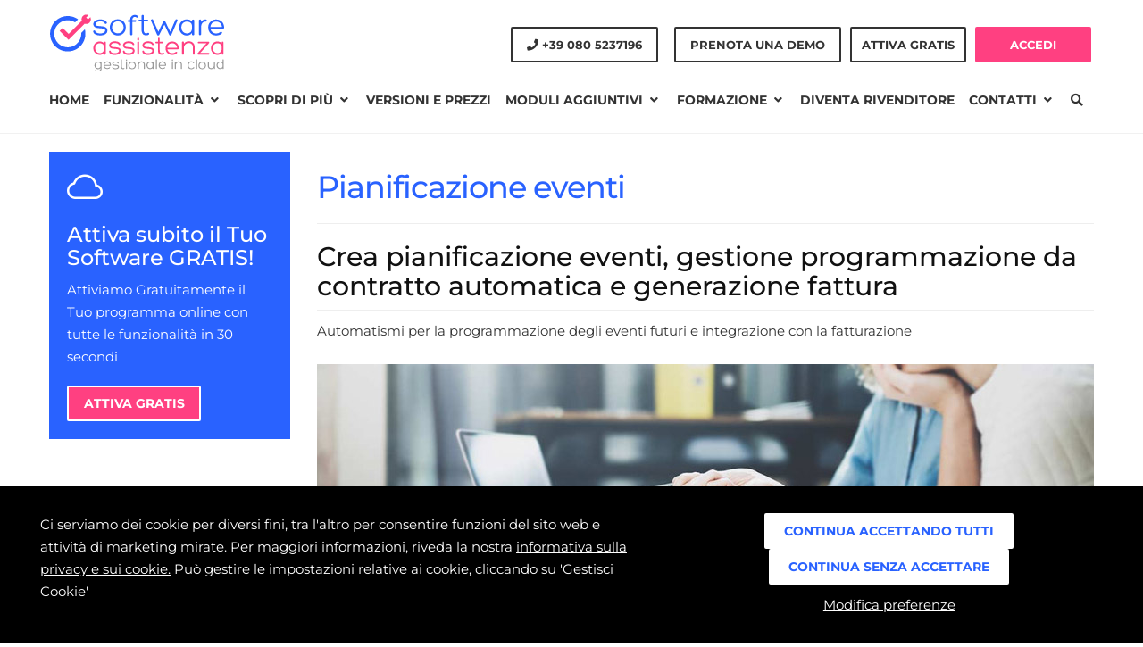

--- FILE ---
content_type: text/html; charset=utf-8
request_url: https://softwareassistenza.com/pianificazione-e-programmazione-eventi/32
body_size: 7314
content:
<!DOCTYPE html>
<html lang="it">
<head>
    <meta http-equiv="Content-Type" content="text/html; charset=utf-8" />
    <meta charset="utf-8" />
    <meta name="viewport" content="width=device-width, initial-scale=1.0">
    <title>Pianificazione eventi</title>
    <meta name="description" content="Crea pianificazione eventi, gestione programmazione da contratto automatica e generazione fattura" />
    <meta http-equiv="X-UA-Compatible" content="IE=edge">

    <link rel="shortcut icon" type="image/x-icon" href="/public/favicon.ico" />
    <link rel="apple-touch-icon" href="/images/apple-touch-icon-57x57.png" />
    <link rel="apple-touch-icon" sizes="72x72" href="/images/apple-touch-icon-72x72.png" />
    <link rel="apple-touch-icon" sizes="114x114" href="/images/apple-touch-icon-114x114.png" />

    
    <link rel="canonical" href="https://softwareassistenza.com/pianificazione-e-programmazione-eventi/32" />

    <meta property="og:type" content="article" />
    <meta property="og:url" content="https://softwareassistenza.com/pianificazione-e-programmazione-eventi/32" />
    <meta property="og:title" content="Pianificazione eventi" />
    <meta property="og:image" content="https://softwareassistenza.com/public/Impostazioni/logo-software-assistenza.png" />
    <meta property="og:description" content="Crea pianificazione eventi, gestione programmazione da contratto automatica e generazione fattura" />
    <meta property="og:site_name" content="Software Assistenza" />


    



    
    <link rel="preconnect" href="https://fonts.bunny.net">
    <link href="https://fonts.bunny.net/css?family=montserrat:200,400,500,600,700" rel="stylesheet" />
    <link href="/Content/css?v=Mt43j57r5Aya-HqD35EysPPIy1J7Wd4_0qtevxH17sE1" rel="stylesheet"/>

    <link href="/Content/colors/magenta.css?1" rel="stylesheet" />
    <link href="/Content/responsive.css?a52" rel="stylesheet" />
    <link href="/Content/custom.css?d4" rel="stylesheet" />
    <base href="https://softwareassistenza.com/" />

    <link href="https://use.fontawesome.com/releases/v5.15.4/css/all.css" rel="stylesheet">



    
    
</head>
<body itemscope="" itemtype="http://schema.org/WebPage" class="inner-body">

    <!-- End Google Tag Manager (noscript) -->
        <div id="PanelCookiePolicy" class="panel-cookie">
            <div class="row">
                <div class="col-md-7">
                    <p>Ci serviamo dei cookie per diversi fini, tra l'altro per consentire funzioni del sito web e attività di marketing mirate. Per maggiori informazioni, riveda la nostra <a href="privacy/" id="lp_link" title="Privacy">informativa sulla privacy e sui cookie.</a> Può gestire le impostazioni relative ai cookie, cliccando su 'Gestisci Cookie'</p>
                </div>
                <div class="col-md-5 text-center">

                    <a class="primary-button" onclick="AccettaTuttiCookie();" href="javascript:void(0)" title="Accetta tutti">Continua accettando Tutti </a>
                    <a class="primary-button" onclick="RifiutaTuttiCookie();" href="javascript:Void(0)" title="Rifiuta tutti">Continua senza accettare</a>

                    <p style="margin-top:10px"><a onclick="GestisciCookie();" href="javascript:Void(0)" title="Modifica preferenza">Modifica preferenze</a></p>
                    <div id="chiusura_banner"></div>
                </div>
            </div>

        </div>
    <!-- Modal -->
    <div class="modal fade" id="CookieModal" data-keyboard="false" data-backdrop="static" tabindex="-1" aria-labelledby="exampleModalLabel" aria-hidden="true">
        <div class="modal-dialog">
            <div class="modal-content">
                <div class="modal-header">
                    <p class="modal-title" id="exampleModalLabel">Cookie Policy</p>
                </div>
                <div class="modal-body">
<form id="FormCookie">
    <p class="mb-3">
        Questo sito web si serve dei cookie per diversi fini, sia per consentire funzioni all'interno del sito e sia per attività di marketing mirate. Per maggiori informazioni, riveda la nostra <a href="/cookie-policy">informativa sulla privacy e sui cookie</a>.
    </p>
    <p class="mb-1"><b>Necessari Servizi e cookie</b></p>
    <div class="form-group form-check">
        <input type="checkbox" id="BaseCookie" name="BaseCookie" class="form-check-input" disabled checked />
        <label class="form-check-label">
            Questi servizi sono necessari per il corretto funzionamento di questo sito web: <b>Google Tag Manager e Google Recaptcha</b>
        </label>
    </div>
    <p class="mb-1"><b>Cookie funzionali, di prestazione e di interesse</b></p>
    <p class="mb-3">I servizi di analisi ci aiutano ad analizzare l'utilizzo del sito e ottimizzarlo per un'esperienza migliore per tutti</p>
    <div class="form-group form-check">
        <input class="form-check-input" data-val="true" data-val-required="Il campo GoogleCookie è obbligatorio." id="GoogleCookie" name="GoogleCookie" type="checkbox" value="true" /><input name="GoogleCookie" type="hidden" value="false" />
        <label class="form-check-label" for="GoogleCookie">
            Google Analytic, Youtube e Google Maps
        </label>
    </div>
    <div class="form-group form-check">
        <input class="form-check-input" data-val="true" data-val-required="Il campo FacebookCookie è obbligatorio." id="FacebookCookie" name="FacebookCookie" type="checkbox" value="true" /><input name="FacebookCookie" type="hidden" value="false" />
        <label class="form-check-label" for="FacebookCookie">Facebook Pixel</label>
    </div>
    <div class="form-group form-check">
        <input class="form-check-input" data-val="true" data-val-required="Il campo TwitterCookie è obbligatorio." id="TwitterCookie" name="TwitterCookie" type="checkbox" value="true" /><input name="TwitterCookie" type="hidden" value="false" />
        <label class="form-check-label" for="TwitterCookie">
            Twitter Pixel
        </label>
    </div>
    <div class="form-group form-check">
        <input class="form-check-input" data-val="true" data-val-required="Il campo LinkedinCookie è obbligatorio." id="LinkedinCookie" name="LinkedinCookie" type="checkbox" value="true" /><input name="LinkedinCookie" type="hidden" value="false" />
        <label class="form-check-label" for="LinkedinCookie">LinkedIn Insight</label>
    </div>
    <div class="my-3 text-center">
        <button type="button" onclick="AccettaTuttiCookie()" class="primary-button button-inverse">Continua accettando Tutti</button>
        <button type="button" onclick="RifiutaTuttiCookie()" class="primary-button button-inverse">Continua senza accettare</button>
        <br /> <br />
        <button type="button" onclick="SelezionaCookie()" class="primary-button button-inverse">Salva scelta</button>
    </div>
</form>
                </div>
            </div>
        </div>
    </div>
    <!-- Modal -->
    <div class="modal fade" id="LoginModal" data-keyboard="false" data-backdrop="static" tabindex="-1" aria-labelledby="exampleModalLabel" aria-hidden="true">
        <div class="modal-dialog">
            <div class="modal-content">

                <div class="modal-body text-center">
                    <a href="javascript:ChiudiModal('LoginModal')" id="ChiudiModal" title="Chiudi"><i class="fa fa-times"></i></a>
                    <p><b>Accedi a Software Assistenza</b></p>
                    <p class="section-subheading ">Inserisci la tua mail per accedere alla tua licenza</p>
                    <div class="col-md-8 col-md-offset-2">
                        <p class="margin-top-20"><input type="text" class="form-control" id="emaillogin" placeholder="Email" /></p>
                    </div>
                    <div class="margin-top-20 col-md-12">
                        <button type="button" onclick="LoginSoftware()" class="primary-button button-inverse">Login</button>

                    </div>
                    <div class=" col-md-12">
                        <div class="alert alert-danger error-login margin-top-10" style="display:none">
                            Attenzione! Indirizzo email errato!
                        </div>
                        <p class="margin-top-10">Non sei registrato? <a href="/versioni-e-prezzi/34" title="Clicca qui">Clicca qui</a></p>
                    </div>
                    <div class="clearfix">&nbsp;</div>
                </div>
            </div>
        </div>
    </div>
    <!-- PRELOADER -->
    <div id="preloader">
        <div class="spinner"></div>
    </div>

    <nav class="navbar navbar-default navbar-fixed-top">
        <div class="container">
            <div class="search-bar">
                <form action="/search">

                    <input type="text" name="s" id="s" placeholder="Cerca">
                    <button class="btn-search">Cerca</button>

                </form>
            </div>
            <div class="clearfix"></div>
            <div class="navbar-header page-scroll">
                <button type="button" class="navbar-toggle" data-toggle="collapse" data-target="#main-menu">
                    <span class="icon-bar"></span>
                    <span class="icon-bar"></span>
                    <span class="icon-bar"></span>
                </button>
                <!-- MAIN NAV LOGO -->
                <a class="logo page-scroll" href="/" title="Gestionale Assistenza Tecnica Cloud">
                    <img class="img-responsive" src="/public/Impostazioni/logo-software-assistenza.png" alt="Gestionale Assistenza Tecnica Cloud"  />

                </a>
            </div>
            <div class="collapse navbar-collapse" id="main-menu">
                <div class="header-btn">
                    <a id="Telefono" href="tel:+390805237196" class="secondary-button " title="Chiamaci">&nbsp;&nbsp;&nbsp;&nbsp;<i class="fa fa-phone "></i> <span>+39 080 5237196</span>&nbsp;&nbsp;&nbsp;&nbsp;</a>&nbsp;&nbsp;
                            <a id="PrenotaDemo" href="/prenota-una-demo/79" class="secondary-button " title="Prenota Demo">&nbsp;&nbsp;&nbsp;&nbsp;Prenota una Demo&nbsp;&nbsp;&nbsp;&nbsp;</a>
                            <a id="AttivaGratis" href="/versioni-e-prezzi/34" title="Attiva gratis" class="secondary-button">
                                <i class="fas fa-user-plus fa-sm"></i>
                                <span>Attiva GRATIS</span>
                            </a> 


                    
                    <a id="AccediSoftware" class="primary-button button-inverse" title="Accedi">
                        <i class="fas fa-sign-in-alt fa-sm"></i>
                        <span>  Accedi</span>
                    </a>
                </div>


<!-- MAIN NAV -->

      <!-- MAIN NAV LINKS -->


      <ul class="nav navbar-nav navbar-left">
          <li class="">
            <a title="Home" href="/"      >
              Home
            </a>

          </li>
          <li class="dropdown">
            <a title="Funzionalit&#224;" href="javascript:;"      >
              Funzionalit&#224;
              <i class="fa fa-angle-down fa-fw"></i>            </a>

              <ul class="submenu">
                  <li>
                    <a href="/inserimento-chiamate-e-promemoria/36"  title="Inserimento chiamate e promemoria">Inserimento chiamate e promemoria</a>
                  </li>
                  <li>
                    <a href="/pianificazione-e-programmazione-eventi/32"  title="Pianificazione eventi">Pianificazione eventi</a>
                  </li>
                  <li>
                    <a href="/app-ticket-assistenza-gestione-servizio-clienti/81"  title="Gestione Ticket">Gestione Ticket</a>
                  </li>
                  <li>
                    <a href="/gestione-intervento/13"  title="Gestione Intervento">Gestione Intervento</a>
                  </li>
                  <li>
                    <a href="/gestione-impianti-apprecchi-e-ricambi/39"  title="Gestione impianti, apparecchi e ricambi">Gestione impianti, apparecchi e ricambi</a>
                  </li>
                  <li>
                    <a href="/gestione-contratti-prepagati/27"  title="Gestione contratti">Gestione contratti</a>
                  </li>
                  <li>
                    <a href="/geolocalizzazione-eventi/26"  title="Geolocalizzazione">Geolocalizzazione</a>
                  </li>
                  <li>
                    <a href="/tool-import-dati-excel/47"  title="Tool Importazione Dati">Tool Importazione Dati</a>
                  </li>
                  <li>
                    <a href="/gestione-profili-ed-utenti/48"  title="Gestione profili ed utenti">Gestione profili ed utenti</a>
                  </li>
                  <li>
                    <a href="/fatturazione-integrata-prima-nota-scadenze/49"  title="Fatturazione integrata e prima nota">Fatturazione integrata e prima nota</a>
                  </li>
                  <li>
                    <a href="/funzionalita/fatturazione-elettronica/50"  title="Fatturazione elettronica">Fatturazione elettronica</a>
                  </li>
                  <li>
                    <a href="/preventivi-ordini-ddt-magazzino/51"  title="Preventivi, Ordini, DDT e gestione magazzino">Preventivi, Ordini, DDT e gestione magazzino</a>
                  </li>
                  <li>
                    <a href="/funzionalita/utility-e-condivisione-dati/52"  title="Utility e condivisione dati">Utility e condivisione dati</a>
                  </li>
              
              </ul>
          </li>
          <li class="dropdown">
            <a title="Scopri di pi&#249;" href="javascript:;"      >
              Scopri di pi&#249;
              <i class="fa fa-angle-down fa-fw"></i>            </a>

              <ul class="submenu">
                  <li>
                    <a href="/app-mobile-android-ios/53"  title="App Android e iOS">App Android e iOS</a>
                  </li>
                  <li>
                    <a href="/scopri-di-piu/vantaggi-del-cloud/54"  title="Vantaggi del cloud">Vantaggi del cloud</a>
                  </li>
                  <li>
                    <a href="/app-ticket-assistenza-gestione-servizio-clienti/81"  title="Gestione Ticket">Gestione Ticket</a>
                  </li>
                  <li>
                    <a href="/scopri-di-piu/pensato-per/55"  title="Pensato per">Pensato per</a>
                  </li>
                  <li>
                    <a href="/scopri-di-piu/integrazioni-e-personalizzazioni/56"  title="Integrazioni e Personalizzazioni">Integrazioni e Personalizzazioni</a>
                  </li>
                  <li>
                    <a href="/scopri-di-piu/sicurezza/57"  title="Sicurezza">Sicurezza</a>
                  </li>
                  <li>
                    <a href="/servizio-clienti/37"  title="Servizio clienti">Servizio clienti</a>
                  </li>
                  <li>
                    <a href="/faq/41"  title="FAQ">FAQ</a>
                  </li>
                  <li>
                    <a href="/gdpr-softwareassistenza/58"  title="GDPR">GDPR</a>
                  </li>
              
              </ul>
          </li>
          <li class="">
            <a title="Versioni e Prezzi" href="/versioni-e-prezzi/34"      >
              Versioni e Prezzi
            </a>

          </li>
          <li class="dropdown">
            <a title="Moduli aggiuntivi" href="javascript:void(0);"      >
              Moduli aggiuntivi
              <i class="fa fa-angle-down fa-fw"></i>            </a>

              <ul class="submenu">
                  <li>
                    <a href="/moduli-aggiuntivi/scontrino/71"  title="Scontrino">Scontrino</a>
                  </li>
              
              </ul>
          </li>
          <li class="dropdown">
            <a title="Formazione" href="javascript:void(0);"      >
              Formazione
              <i class="fa fa-angle-down fa-fw"></i>            </a>

              <ul class="submenu">
                  <li>
                    <a href="/acquistomoduliaggiuntivi/formazione"  title="Richiedi una sessione di formazione">Richiedi una sessione di formazione</a>
                  </li>
                  <li>
                    <a href="https://www.youtube.com/@SoftwareAssistenza/videos"  title="Video Guide">Video Guide</a>
                  </li>
                  <li>
                    <a href="/blog"  title="Approfondimenti">Approfondimenti</a>
                  </li>
              
              </ul>
          </li>
          <li class="">
            <a title="Diventa rivenditore" href="/diventa-rivenditore-software-assistenza/80"      >
              Diventa rivenditore
            </a>

          </li>
          <li class="dropdown">
            <a title="Contatti" href="/chi-siamo/contatti/4"      >
              Contatti
              <i class="fa fa-angle-down fa-fw"></i>            </a>

              <ul class="submenu">
                  <li>
                    <a href="/contatti/chi-siamo/35"  title="Chi Siamo">Chi Siamo</a>
                  </li>
              
              </ul>
          </li>
        <li><a href="javascript:void()" onclick="ViewSearch()" title="Cerca"><i class="fa fa-search"></i></a></li>
      </ul>

      <!-- END MAIN NAV LINKS -->
  




            </div>
        </div>
    </nav>
    <!-- END MAIN NAV -->


    
<section id="content" class="contentpage">
    <div class="container">


        <div class="row outer-margin">

            <div class="col-md-9 page">

                    <h1 itemprop="name" class="section-heading ">Pianificazione eventi</h1>


                <hr />
<h2>Crea pianificazione eventi, gestione programmazione da contratto automatica e generazione fattura</h2>
<hr />
<p>Automatismi per la programmazione degli eventi futuri e integrazione con la fatturazione</p>
<p>&nbsp;</p>
<p><img src="public/Pianificazione-eventi-pagAss-sito.jpg" alt="" width="870" height="300" /></p>
<h3><em class="fa fa-calendar-check Medium">&nbsp;</em>Eventi standard, memo e programmazione da contratto</h3>
<hr />
<p>Per gli Interventi di assistenza esistono illimitati stati configurabili in autonomia dall&rsquo;utente ma di default il software propone degli stato evento che non &egrave; possibile modificare o cancellare poich&eacute; collegati a delle<strong> funzionalit&agrave; base del programma</strong>.</p>
<p>Gli <strong>stati evento principali gestiti da Software Assistenza</strong> sono:</p>
<ul>
<li>Programmazione da Contratto</li>
<li>Memo</li>
<li>Confermato</li>
<li>Da Confermare</li>
<li>Urgente</li>
<li>Manutenzione Pianificata</li>
<li>Fatturato</li>
<li>Chiuso</li>
<li>Aperto</li>
</ul>
<p>Tra questi gli stati <strong><em>Memo</em></strong> e <em><strong>Programmazione da contratto</strong></em> hanno una voce specifica di riferimento nel men&ugrave; principale per poter essere richiamati in maniera pi&ugrave; immediata.</p>
<p>In particolare lo stato <strong><em>Memo</em></strong> &egrave; utile come semplice <strong>annotazione o promemoria nel planning</strong> e pu&ograve; essere trasformato in un evento standard in qualsiasi momento.</p>
<p>Gli eventi con lo stato <strong><em>Programmazione da contratto</em></strong> sono legati a eventi relativi a manutenzione ordinaria gestiti su base di un contratto di assistenza. Nel caso in cui ad un Intervento cliente venga associato un contratto e venga impostata la spunta <em>Manutenzione Ordinaria</em> alla chiusura dell&rsquo;evento <strong>verr&agrave; generato in automatico il successivo evento di manutenzione ordinaria</strong> su base dell&rsquo;intervallo impostato nel contratto e solo se il contratto sar&agrave; ancora attivo alla successiva data manutenzione.</p>
<p>&nbsp;</p>
<h3><em class="fa fa-clock Medium">&nbsp;</em>Eventi pianificati</h3>
<hr />
<p>&Egrave; possibile creare una pianificazione eventi a prescindere dall&rsquo;esistenza o meno di un contratto di assistenza. Nella visualizzazione planning passando il mouse sopra un evento compare il box multifunzione giallo che oltre a visualizzare le informazioni salienti dell&rsquo;evento permette di selezionare l&rsquo;opzione <em><strong>Imposta Manutenzione Pianificata</strong></em>. Un box di impostazione consente di impostare la pianificazione creando una serie di eventi futuri su base delle opzioni selezionate. La pianificazione collegher&agrave; gli eventi creati tra loro e non sar&agrave; possibile eliminare l&rsquo;evento padre da cui la pianificazione &egrave; stata generata se prima non viene cancellata l&rsquo;intera pianificazione.</p>
<p>&nbsp;</p>
<h3><em class="fa fa-magic Medium">&nbsp;</em> Generazione fattura</h3>
<hr />
<p>Software Assistenza prevede anche l&rsquo;<strong>integrazione completa con la gestione fatturazione</strong>, ordini, ddt, prima nota, magazzino e listini. &Egrave; possibile selezionare un singolo evento oppure una serie di eventi per generare direttamente una fattura. Lo stato di un evento passer&agrave; a<strong> Fatturato</strong> per indicare che per quell&rsquo;intervento di assistenza &egrave; stata gi&agrave; generata fattura.</p>
<p>&nbsp;</p>
<p>&nbsp;</p>
<p><span style="font-size: 12pt;"><strong>Per maggiori informazioni contattaci a</strong>&nbsp;<a href="mailto:supporto@softwareassistenza.com"><strong>supporto@softwareassistenza.com</strong></a></span><br /><strong><span style="font-size: 12pt;">Ti risponderemo in brevissimo tempo!</span></strong></p>

            </div>
                <div class="col-md-3">
                    <div class="widget">
                        <i class="nc-icon-outline cloud"></i>
                        <h3>
                            Attiva subito il Tuo
                            Software GRATIS!
                        </h3>
                        <p>Attiviamo Gratuitamente il Tuo programma online con tutte le funzionalità in 30 secondi</p>
                        <p class="margin-top-20"><a href="/versioni-e-prezzi/34" class="secondary-button no-margin">Attiva gratis</a></p>
                    </div>

  


                </div>
        </div>


    </div>
</section>
    <section class="parallax padding-40">
        <div class="container">
            <div class="row">
                <p class="text-center">
                    <a href="/versioni-e-prezzi/34" class="secondary-button ">Attiva subito Software Assistenza</a>
                </p>

            </div>
        </div>
    </section>




    <footer>
        <div class="container">
            <div class="row">
                <!-- UPPER FOOTER -->
                <div class="upper-footer">
                    <div class="pull-left">
                        <a class="logo page-scroll" href="" title="Gestionale Assistenza Tecnica Cloud"><img src="/public/impostazioni/logo-software-assistenza.png" class="img-responsive" alt="Gestionale Assistenza Tecnica Cloud"  /></a>
                        <p><strong>SoftwareAssistenza</strong> &egrave; un marchio di Labonext s.r.l.<br />Via Giuseppe Romita, 11 / 70029 Santeramo in Colle (BA)<br />Tel +39 080.5237196<br />P.IVA 08113420726<br /><strong>Registrazione SIAE D000013811</strong></p>


                    </div>
                    <div class="pull-right">
                        <ul class="footer-nav">

                                <li class="">
                                    <a href="/scopri-di-piu/sicurezza/57"  title="Sicurezza">
                                        Sicurezza
                                    </a>
                                </li>
                                <li class="">
                                    <a href="/versioni-e-prezzi/34"  title="Versioni e Prezzi">
                                        Versioni e Prezzi
                                    </a>
                                </li>
                                <li class="">
                                    <a href="/scopri-di-piu/vantaggi-del-cloud/54"  title="Vantaggi del cloud">
                                        Vantaggi del cloud
                                    </a>
                                </li>
                                <li class="">
                                    <a href="/servizio-clienti/37"  title="Servizio clienti">
                                        Servizio clienti
                                    </a>
                                </li>
                                <li class="">
                                    <a href="/chi-siamo/contatti/4"  title="Contatti">
                                        Contatti
                                    </a>
                                </li>
                                <li class="">
                                    <a href="/faq/41"  title="FAQ">
                                        FAQ
                                    </a>
                                </li>
                                <li class="">
                                    <a href="/gdpr-softwareassistenza/58"  title="GDPR">
                                        GDPR
                                    </a>
                                </li>

                        </ul>
                        <ul class="footer-secondary-nav">
                            <li class="">
                                <a href="tel:+390805237196" title="Telefono">
                                    <span class="fa fa-phone fa-fw"></span>+39 080 5237196
                                </a>
                            </li>
                            <li class="">
                                <a class="page-scroll" href="mailto:info@softwareassistenza.com" title="Email"><span class="fa fa-envelope fa-fw"></span>info [at] softwareassistenza.com</a>
                            </li>
                            <li class="social">
      <a href="https://www.facebook.com/softwareassistenza" target="_blank"><span class="fab fa-facebook" ></span><span>&nbsp; &nbsp;&nbsp;</span></a> 
      <a href="https://www.youtube.com/@SoftwareAssistenza/videos" target="_blank"><span class="fab fa-youtube" ></span><span>&nbsp; &nbsp;&nbsp;</span></a> 
      <a href="https://www.linkedin.com/company/laboratre/" target="_blank"><span class="fab fa-linkedin-in fa-lg" ></span><span>&nbsp; &nbsp;&nbsp;</span></a> 
    

</li>
                        </ul>

                        <!-- TrustBox widget - Starter -->
                        <!-- TrustBox widget - Micro Review Count -->
                        <div class="trustpilot-widget" data-locale="it-IT" data-template-id="5419b6a8b0d04a076446a9ad" data-businessunit-id="5e67a3b7420f9d0001d476c4" data-style-height="24px" data-style-width="100%" data-theme="light" data-min-review-count="10">
                            <a href="https://it.trustpilot.com/review/softwareassistenza.com" target="_blank" rel="noopener" title="Trustpilot">Trustpilot</a>
                        </div>
                        <!-- End TrustBox widget -->
                        <!-- End TrustBox widget -->
                    </div>
                </div>
                <!-- END UPPER FOOTER -->
                <!-- LOWER FOOTER -->

                <div class="lower-footer">
                    <div class="text-center">
                        <p>
                            <img src="/Content/pagamenti-IT.png" class="ico-pagamenti" alt="Pagamenti" />
                        </p><p>
                            <span>
                                ©Copyright 2025 - Gestionale Assistenza Tecnica Cloud - Tutti i diritti sono riservati. | P.IVA 08113420726
                            </span>
                            
                            <a href="/privacy/" title="Privacy">Privacy e Cookie Policy</a>
                            <a href="javascript:GestisciCookie()" title="Gestisci Cookie">Gestisci Cookie</a>
                            <a href="https://www.labonext.com" target="_blank" title="Credits">Credits</a>

                        </p>
                    </div>
                    <div class="pull-right">


                    </div>
                </div>
                <!-- END LOWER FOOTER -->

            </div>
        </div>
    </footer>




    <script src="/bundles/jquery?v=g28-xSQLRv_e0nofihW502z4IqMFrgADCjW0fygycrQ1"></script>

    <script src="/bundles/bootstrap?v=iuA1wfRQF7ISkian7NCXNyqiD0SLcjqt9L7Sq-jNZKo1"></script>

    <script src="/Scripts/jquery.cookie.min.js"></script>
    <script src="/bundles/site?v=XT58Sw56IAWPvz-vDD6mYlPeUwvVqYyfjO3RkLTA1Bw1"></script>


    
        <script src="https://code.jquery.com/ui/1.12.1/jquery-ui.js"></script>
        <script type="text/javascript">
            $(document).ready(function () {
                var icons = {
                    header: "fa fa-chevron-down",
                    activeHeader: "fa fa-chevron-up"
                };
                $("#accordion").accordion({
                    heightStyle: "content",
                    icons: icons,
                    active: false,
                    collapsible: true
                });
            });
        </script>
    
    <script src="/Scripts/CookieSitePolicy.js"></script>
    

    <!-- TrustBox script -->
    <script type="text/javascript" src="//widget.trustpilot.com/bootstrap/v5/tp.widget.bootstrap.min.js" async></script>
    <!-- End Trustbox script -->
    <!--Start of Tawk.to Script-->
    <script type="text/javascript">
        var Tawk_API = Tawk_API || {}, Tawk_LoadStart = new Date();
        (function () {
            var s1 = document.createElement("script"), s0 = document.getElementsByTagName("script")[0];
            s1.async = true;
            s1.src = 'https://embed.tawk.to/567a5c89cfc607c15e24205e/default';
            s1.charset = 'UTF-8';
            s1.setAttribute('crossorigin', '*');
            s0.parentNode.insertBefore(s1, s0);
        })();
    </script>
    <!--End of Tawk.to Script-->
<script defer src="https://static.cloudflareinsights.com/beacon.min.js/vcd15cbe7772f49c399c6a5babf22c1241717689176015" integrity="sha512-ZpsOmlRQV6y907TI0dKBHq9Md29nnaEIPlkf84rnaERnq6zvWvPUqr2ft8M1aS28oN72PdrCzSjY4U6VaAw1EQ==" data-cf-beacon='{"version":"2024.11.0","token":"ab0ef31abd794802b611654a250c1efb","r":1,"server_timing":{"name":{"cfCacheStatus":true,"cfEdge":true,"cfExtPri":true,"cfL4":true,"cfOrigin":true,"cfSpeedBrain":true},"location_startswith":null}}' crossorigin="anonymous"></script>
</body>



</html>


--- FILE ---
content_type: text/css
request_url: https://softwareassistenza.com/Content/colors/magenta.css?1
body_size: 701
content:
a,
a:hover,
.navbar-default.navbar-shrink .navbar-nav>.active>a:focus,
.navbar-default.navbar-shrink .navbar-nav>.active>a:hover,
.navbar-default .navbar-nav>.active>a,
#services .nc-icon-outline,
.pricing .col-lg-3,
.pricing .fa,
#subscribe .subscribe-form button,
.primary-button,
.primary-button.button-inverse:hover ,
.secondary-button-inverse,
.chart,
.chart-content .nc-icon-outline,
.features-tabs .tab a.active ,
.features-tabs .tab:hover a
{ color: #2962ff 

}


.footer-nav a:hover
{
        color: #ff4081
}

    a:focus,
    a:active,
    a.active{
        color: #ff4081;
    }

.team-content,
.pricing-title,
.parallax,
header,
.btn-xl,
.primary-button.button-inverse,
.secondary-button.secondary-button-inverse:hover,
.pricing .secondary-button.secondary-button-inverse:hover,
.pricing.active .col-lg-2.selected,
.pricing.active {
    background: #0c45cf;
    border-color: #0c45cf
}
.btn-active {
    background: #0c45cf!important;
    border-color: #0c45cf!important;
    color:#fff!important;
}
  .pricing.active.lightblue {
    background: #70A0FE;
    border: 2px solid #5992ff !important;
  }


.secondary-button {
    background: #ff4081;
    background-color: #ff4081
}
.secondary-button:hover {
    background: #fff;
    color: #ff4081;
    border-color: #ff4081;

}

.pricing.active,
.team-member:hover .triangle,
#contact .form-group textarea.form-control:focus,
#contact .form-group input.form-control:focus {
    border-color: #4878FE
}

    .secondary-button-inverse,
    .primary-button.button-inverse:hover,
    .primary-button.button-inverse {
        border-color: #ff4081;
        background-color: #ff4081;
    }

        .primary-button.button-inverse:hover {
            border-color: #ff4081;
            background-color: transparent;
            color: #ff4081;
        }

.team-content .triangle {     border-bottom: 10px solid #2962ff; }
.team-member-down .triangle {   border-top: 10px solid #2962ff; border-bottom: 0; }

.chart canvas,
.contact-map-container #map,
.video-container img{

    -webkit-filter: grayscale(100%); /* Chrome 19+, Safari 6+, Safari 6+ iOS */
    filter: url("data:image/svg+xml;utf8,<svg xmlns=\'http://www.w3.org/2000/svg\'><filter id=\'grayscale\'><feColorMatrix type=\'matrix\' values=\'0.3333 0.3333 0.3333 0 0 0.3333 0.3333 0.3333 0 0 0.3333 0.3333 0.3333 0 0 0 0 0 1 0\'/></filter></svg>#grayscale"); /* Firefox 3.5+ */
}

--- FILE ---
content_type: text/css
request_url: https://softwareassistenza.com/Content/responsive.css?a52
body_size: 2815
content:
@media (min-width: 960px) and (max-width: 1170px) {
    .navbar-default .nav li a {
        padding: 15px;
    }
    header .header-dashboard .dashboard {
        max-width: 90%;
    }
    header .header-dashboard {
        background: none
    }
    #features-tab1 img {
        max-width: 500px;
        margin-top: 100px;
    }
    footer .container {
        width: 100%;
        padding: 0 30px;
    }
    #subscribe .subscribe-form {
        float: none;
        width: 570px;
        margin: auto;
    }
    .contact-map-container {
        display: none;
    }
    #features-tab2 img {
        margin-right: 0;
        max-width: 350px;
    }
    #contact .form-group {
        width: 100%;
    }
    #contact .contact-form-container {
        float: right;
        width: 100%;
    }
    #subscribe h3 {
        width: 100%;
        text-align: center;
        margin-bottom: 30px;
    }
    .team-content h5 {
        font-size: 18px;
    }
    .team-member img {
        max-width: 100%;
    }
    .team-member {
        margin: 0;
        width: 100%;
    }
    .team-wrapper {
        margin: 0;
        width: 33.33333%;
        float: left;
    }
    #features-tab3 img {
        margin-top: 0;
        margin-right: -30px;
        max-width: 300px;
    }
    .pricing {
        margin-bottom: 30px;
    }
    .features-tabs .tab {
        width: 33.33%;
        padding: 0;
        float: left;
    }
    .features-tabs .tabs {
        width: 100%;
    }
    #services .col-md-3.last {
        padding-left: 0;
    }
}
@media (max-width: 960px) {
    .navbar-default .nav li:first-child a {
        padding-left: 10px!important;
    }
    .navbar-fixed-top .navbar-collapse, .navbar-fixed-bottom .navbar-collapse {
        max-height: inherit!important
    }
    .navbar-default .nav li:last-child {
       display:none!important
    }
    #main-menu {
        margin-top: 0px!important; 
        background-color:#f1f1f1;
    }
    .contentpage {
        padding-top: 95px!important;
    }
    .bg-ticket-assistenza {
        background-image:none!important;
        padding:40px
    }
        #services .col-md-4 {
        min-height: inherit !important
    }
  .page {
    float: none !important;
    
  }
  header {
    background-color:#f1f1f1!important;
    position: relative;
    background-size: cover !important;
  }
    header .header-dashboard .dashboard {
        max-width: 90%;
        padding-top: 10px !important;
        margin-top: 0px !important;
    }

  #particles-js {
    opacity: 0;
    visibility: hidden;
  }

  header .header-dashboard {
    background: none;text-align:center

  }

  html {
    width: 100%;
    overflow-x: hidden;
  }

  .navbar-fixed-top {
    padding: 8px 20px !important;
  }

    .navbar-fixed-top .page-scroll {
      margin: 0;
    }
    #PrenotaDemo{display:none}
    #Telefono i,
    #AccediSoftware i,
    #AttivaGratis i {
        display: inline-block !important
    }
    #Telefono span,
    #AccediSoftware span,
    #AttivaGratis span {
        display: none
    }
    
    #AccediSoftware,
    #AttivaGratis {
        min-width: inherit !important;
        padding: 0 20px;
    }
    .logo img {
        height: 45px;
        margin-top: 8px;
    }

  header .intro-text .intro-lead-in {
    font-size: 42px;
    letter-spacing: -1px;
    line-height: 45px;
  }

  header .intro-text {
    padding: 125px 20px 0 20px;
    width:100%;
    text-align:center
  }
    .header-dashboard{
        width:100%!important;text-align:center;
       
    }
    .header-buttons {
        margin: 40px auto 40px auto;
    }

    header .intro-text .intro-heading {
        font-size: 20px;
        line-height: 28px;
        margin-top: 30px;
    }

  section h2.section-heading {
    margin-top: 0;
    margin-bottom: 15px;
    font-size: 28px;
    letter-spacing: -1px;
    line-height: 28px;
  }

  section {
    padding: 70px 0 50px 0;
  }

    section .section-subheading {
      margin-bottom: 55px;
      margin-top: 15px;
      font-size: 15px;
      line-height: 21px;
    }

  .navbar-default .navbar-toggle .icon-bar {
    background-color: #333;
  }

  p {
    color: #666;
    font-size: 14px;
    line-height: 18px;
    margin-bottom: 20px;
  }

  #services .nc-icon-outline {
    margin-bottom: 16px;
    font-size: 40px;
    margin-top: 0;
  }

  .service-heading {
    font-size: 18px;
    margin-bottom: 18px;
  }

  #services .col-md-3.last,
  #services .col-md-3 {
    padding: 0 30px;
    margin-bottom: 30px;
  }

  .video-container a {
    width: 80%;
  }

    .video-container a img {
      width: 100%;
      max-width: 630px;
    }

  .play-video {
    margin-top: -40px;
  }

  .features-tabs .tabs {
    width: 90%;
    height: auto;
    margin: 0 auto 20px auto;
  }

  .features-tabs .tab {
    display: block;
    width: 100%;
  }

  #features .section-subheading {
    margin: auto;
    margin-bottom: 50px;
    margin-top: 10px;
    float: none;
    line-height: 21px;
    max-width: 80%;
    text-align: center;
  }

  section h2.section-heading {
    text-align: center;
  }

  #features-tabs {
    text-align: center;
  }

    #features-tabs.features-tabs img {
      margin: 40px auto;
      max-width: 60%;
      position: relative;
      top: auto;
      right: auto;
      display: block;
      max-height: 400px;
    }

  .features-tabs .tab a.active .triangle {
    display: none;
  }

  .features-tabs li {
    background: none;
    padding-left: 0;
    list-style: none;
    margin: 0;
    text-align: center;
    color: #666;
    font-family: PTSans;
    font-size: 13px;
    font-weight: 400;
    line-height: 25px;
  }

  .video-modal .modal-content {
    width: 100%;
    margin: 0;
    top: 50%;
    left: 0;
    margin-top: -150px;
    height: 300px;
    max-height: 300px;
  }

  .video-modal iframe {
    width: 90%;
    height: 300px;
  }

  .chart-content {
    margin-top: -20px;
    margin-bottom: 50px;
  }

    .chart-content h4 {
      font-size: 15px;
    }

  #pricing .col-md-4 {
    width: 90%;
    margin: 0 auto 30px;
  }

  .pricing .pricing-option {
    font-size: 14px;
  }

  .pricing .pricing-row {
    padding-top: 15px;
  }

  .pricing .button-container {
    padding: 32px 0 35px 0;
  }

  .pricing .col-lg-3 {
    padding: 35px 0 15px 0;
  }

  .pricing .pricing-price {
    font-size: 40px;
  }

  .pricing .pricing-time {
    font-size: 20px;
  }

  .pricing .currency {
    font-size: 23px;
    position: relative;
    top: -10px;
  }

  .owl-carousel {
    width: 80%;
    margin: auto;
  }

  .tt-content h3 {
    line-height: 25px;
    font-size: 18px;
  }

  .tt-quote {
    display: none;
  }

  #testimonials .owl-controls span {
    /*width: 50px;
    height: 50px;*/
  }

  #testimonials {
    padding-bottom: 18px;
  }

  .chart {
    display: none;
  }

  .tt-image {
    border: none
  }

    .tt-image img {
      width: 50px;
      height: 50px;
    }

  #solutions {
    padding-bottom: 20px;
  }

  .team-member {
    width: 80%;
    margin: auto;
    margin-bottom: 40px;
  }

    .team-member img {
      width: 100%;
    }

  .team-content p {
    margin-bottom: 0;
    font-size: 15px;
    line-height: 21px;
  }

  .owl-theme .owl-controls .owl-buttons div.owl-prev {
    margin-left: -20px
  }

  .owl-theme .owl-controls .owl-buttons div.owl-next {
    margin-right: -20px
  }
    #subscribe p,
    #subscribe h3 {
        font-size: 28px;
        line-height: 28px;
        width: 100%;
        text-align: center;
        margin-bottom: 40px;
    }

  #subscribe .subscribe-form {
    float: right;
    width: 100%;
  }

    #subscribe .subscribe-form input {
      width: 100%;
      height: 40px;
      line-height: 40px;
      margin-bottom: 20px;
    }

    #subscribe .subscribe-form button {
      width: 100%;
      height: 40px;
    }

  .contact-map-container {
    position: relative;
    top: 0;
    height: 250px;
    width: 100%;
    margin-left: 0;
  }

  #contact {
    padding-top: 0;
  }

    #contact .contact-form-container {
      width: 100%;
      margin-top: 60px;
    }

    #contact .section-subheading {
      margin-top: 30px;
      line-height: 21px;
      text-align: center;
      margin: auto;
      width: 80%;
      margin-bottom: 50px;
    }

  #contactForm {
    width: 80%;
    margin: auto;
  }

  #contact .form-group {
    width: 100%;
    margin-bottom: 20px;
  }

    .btn-xl,
    #contact .form-group input.form-control {
      height: 40px;
    }

  .lower-footer .pull-left {
    width: 100%;
  }

  .footer-nav,
  .lower-footer .pull-right {
    display: none;
  }

  .lower-footer span,
  .lower-footer a {
    width: 100%;
    display: block;
  }

  .upper-footer .logo img {
    margin: auto;
  }

  .upper-footer .pull-left {
    width: 100%;
    margin-bottom: 40px;
  }

    .upper-footer .pull-left p {
      text-align: center;
      width: 80%;
      margin: 30px auto 0;
    }

  .upper-footer .pull-right {
    width: 100%;
  }

  .footer-secondary-nav {
    max-width: 100%;
    display: block;
    padding: 0;
    width: 100%;
  }

  .lower-footer {
    margin-top: 30px;
  }

  .footer-secondary-nav a {
    margin: auto;
    display: block;
    float: none;
  }

  .footer-secondary-nav li {
    margin-bottom: 20px;
  }
}
    @media (min-width: 780px) and (max-width: 960px) {
        .team-member {
            margin: 0;
            width: 100%;
        }
        .team-wrapper {
            margin: 0;
            width: 33.33333%;
            float: left;
        }
    }

--- FILE ---
content_type: text/css
request_url: https://softwareassistenza.com/Content/custom.css?d4
body_size: 8187
content:
.panel-cookie {
  position: fixed;
  bottom: 0px;
  left: 0px;
  width: 100%;
  padding: 30px;
  z-index: 99999;
  background: rgb(0, 0, 0);
}

  .panel-cookie p {
    margin: 0px;
    color: #fff;
    font-size: 15px;
  }

    .panel-cookie p a {
      color: #fff;
      text-decoration: underline;
    }
.btn-large{
    font-size:17px!important;
    padding:10px 40px!important;
}
.yellow {
    color: #fff000
}
.bg-ticket-assistenza {
    background-size: cover;
    background-repeat: no-repeat;
    background-image: url('../public/img-ticket-assistenza.jpg');
}
.text-pink{color:#ff4081}
.imgApp {
    width: 100%;
}
.fa-eye, .fa-eye-slash {
    position: absolute;
    right: 30px;
    top: 20px;
    color: #999 !important
}
.checkpassword .fa-times, .color-red {
    color: #ff0000 !important
}

.checkpassword .fa-check, .color-green {
    color: #41be08 !important
}

    .color-red .fa-check,
    .color-green .fa-times {
        display: none
    }
.paga-bonifico {
    background-color: #f1f1f1;
    border: 1px solid #999
}

.paga-sumup,.paga-nexi {
    background-color: #fff;
    border: 1px solid #999
}

.paga-bonifico, .paga-sumup, .paga-nexi {
    border-radius: 4px;
    cursor: pointer;
    clear: both;
    display: inline-block;
    text-align: center;
    width: 100%;
    box-sizing: border-box;
    margin-bottom: 10px;
    padding: 6px 0;
}
.paga-bonifico, .paga-sumup, .paga-nexi {
    opacity:0.5
}
    .paga-nexi.active, .paga-bonifico.active, .paga-nexi:hover, .paga-bonifico:hover {
        border: 1px solid #206FD6 !important;
        opacity: 1;
    }
    .paga-bonifico img, .paga-sumup img {
        width: 130px;
    }
    .paga-nexi img {
        width: 220px;
    }
.pageguida p{margin-bottom:20px;}
.DataScelta{cursor:pointer}
#services .col-md-4 {
    margin-bottom: 40px;
    min-height: 245px;
}
.navbar-fixed-top {
  background-color:rgba(255,255,255,1);
}
.inner-body .navbar {
    background-color: rgba(255,255,255,1);
    border-bottom: 1px solid #f1f1f1;

}
#main-menu{margin-top:30px;}
#barraPromo {
    background-color: #ff4081;
    padding: 25px 0;
    position: relative;
    margin-bottom: 0px;
}
    #barraPromo p, #barraPromo h1 {
        padding-left: 265px;
    }
.attiva-gratis-30-sec {
    position: absolute;
    top: -30px;
    left: 0px;
}
.navbar-default {
  padding: 15px 0;
}
    .navbar-default .nav li:first-child a{
        padding-left:0px
    }
    .navbar-default .nav li a {
        padding: 15px 8px;
        color: #111;
   
    }
.navbar-default .nav li a:hover,
.navbar-default .nav li a:focus,
.nav li a.active {
  color: #ff4081!important;
  opacity: 1
}
.navbar-shrink .nav li a, .inner-body .navbar .nav li a {
  color: #333;
  
}


.page-inner-column-50 p {
  text-align: justify
}

.imageWhole, .imageresize {
    width: 100%;
    height: auto !important
}

.header-btn {
    float: right;
    margin-left: 20px;
    margin-bottom: 20px;
    margin-top: -15px;
}

  .header-btn .secondary-button {
    background: transparent;
   
  }
/*.navbar-shrink*/ .header-btn .secondary-button, .inner-body .header-btn .secondary-button {
  color: #333;

  border-color: #333;
}
  .navbar .header-btn .secondary-button:hover, .inner-body .header-btn .secondary-button:hover {
    color: #ff4081;
   
    border-color: #ff4081;
  }
  .header-btn .primary-button, .header-btn .secondary-button {
    min-width: 130px;
    font-size: 13px;
    margin: 0 3px;
  }

    .header-btn .secondary-button:hover {
      background: #fff;
    }

ul.submenu {
  z-index: 906;
  position: absolute;
  padding: 0;
  background-color: #010114;
  padding: 10px 0;
  display: none;
  width: 240px;
  margin-top: 0px;
  list-style-type: none;
  margin: 0;
}

.parallax .section-heading {
  color: #fff;
  font-size: 30px;
  letter-spacing: -1px;
  line-height: 40px;
  font-weight: 500;
  font-family: 'Montserrat', Helvetica, Arial, sans-serif;
}

ul.submenu li {
  padding: 5px 15px !important;
}

  ul.submenu li a {
    opacity: 1 !important;
    padding: 0 0 8px 0 !important;
    margin: 0;
    color: #fff !important;
    border-bottom:1px solid rgba(102, 102, 102, 0.3);
    display:block;
    line-height:20px!important
    
  }

    ul.submenu li a:hover {
      opacity: 1 !important;
    }

.footer-secondary-nav li {
  font-family: PTSans;
  font-size: 14px;
  font-weight: 400;
  color: #fff;
  float: left;
  text-align: left;
  line-height: 14px;
}

input.form-control, select, select.form-control, textarea {
    border-radius: 2px;
    width: 100%;
    height: 50px;
    background-color: white;
    padding: 0 20px;
    line-height: 50px;
    border: 1px solid #ccc;
}

textarea {
  height: 150px;
}

#ultimenews {
  padding: 50px 0
}

  #ultimenews .section-subheading {
    margin-bottom: 40px
  }

textarea.form-control:focus, select:focus, input.form-control:focus {
  border-color: #2962ff;
  box-shadow: none;
  outline: none;
}

.text-danger {
  color: #ff0000;
}

.loading {
  position: absolute;
  width: 100%;
  height: 100%;
  background: rgba(255,255,255,.6);
  z-index: 999;
  text-align: center;
  display: none;
}

  .loading .fa-spinner {
    position: absolute;
    top: 50%;
    margin-top: -20px;
  }

.margin-top-10 {
  margin-top: 10px;
}

.margin-top-20 {
  margin-top: 20px;
}

.form-step-2 {
  display: none
}

section h1.section-heading {
  color: #2962ff;
  font-size: 50px;
  letter-spacing: -1px;
  line-height: 45px;
  margin-bottom: 20px
}

.text-big {
  font-size: 35px;
  font-weight: bold;
  line-height: 40px;
}

.text-medium {
  font-size: 20px;
  font-weight: bold;
}

.text-blu {
  color: #2962ff;
}

.text-white {
  color: #fff !important;
}

.page .fa {
  color: #2962ff;
}

#FormAttiva {
  background-color: #f5f5f5;
  padding: 20px 30px 30px 30px
}

#FormAcquistoLicenza, #FormAttiva {
  position: relative
}

.share-box {
  margin: 15px 0;
  border-top: 1px solid #ebedef;
  border-bottom: 1px solid #ebedef;
  padding: 15px 0 10px;
  overflow: hidden;
}
.social-share {
    padding: 0;
    margin: 5px 0;
    width: 100%;
    float: left;
    position: relative;
    z-index: 9;
    list-style-type: none;
    list-style-type: none
}

    .social-share li:first-child {
        margin-right: 10px;
    }

    .social-share li {
        float: left;
        margin-right: 0px;
    }

        .social-share li:before {
            display: none !important
        }

.IN-widget {
    margin-bottom: 5px !important;
    margin-left: 15px !important;
}
section h2.section-heading, section h1.section-heading, p.section-heading {
  font-size: 35px;
  letter-spacing: -1px;
  line-height: 40px;
}

.text-grey {
  color: #333 !important
}
.pricing .pricing-row {
    padding-left: 7px !important;
    padding-right: 7px !important;
}
p.section-heading {
  margin-top: 0;
  margin-bottom: 25px;
  font-family: 'Montserrat', Helvetica, Arial, sans-serif;
  font-weight: 500;
  color: #333
}

#video {
  padding: 60px 0
}

.contentpage {
  padding-top: 170px;
}

.widget {
    background: #2962ff;
    padding: 20px;
    width: 100%;
    margin: 0 0 20px;
    box-sizing: border-box;
    clear: both
}

  .widget.bg-grey {
    background: #f5f5f6;
  }

    .widget.bg-grey h3 a, .widget.bg-grey .fa-life-ring {
      color: #2962ff;
    }

  .widget h3 {
    margin-top: 0px;
    color: #fff
  }

    .widget p, .widget h3 a {
      color: #fff
    }

  .widget .nc-icon-outline, .widget .fa-life-ring {
    margin-bottom: 20px;
    font-size: 40px;
    color: #fff;
  }

.widget-blu {
  background: #2962ff;
}

  .widget-blu p, .widget-blu h3, .widget-blu .nc-icon-outline {
    color: #fff;
  }

.footer-secondary-nav .fa.fa-envelope-open {
  font-size: 14px
}

.cart-row, .noModuliSelezionato {
    background-color: #e1e1e1;
    padding: 12px;
    margin-bottom: 10px
}

.costomodulo, .costoiva, .costototale, .costopers, .costomoduloaggiuntivo, .costomodulopers {
    float: right
}

.font-white {
  color: #fff !important;
}

.validation-summary-errors {
  padding: 10px;
  text-align: center
}

  .validation-summary-errors ul {
    list-style-type: none;
    margin: 0;
    padding: 0;
  }
footer{background-color:#f1f1f1}
.footer-nav li {
  width: 180px;
}

.footer-nav {
  max-width: 360px;
}

.upper-footer .pull-right {
  width: 640px;
}
.upper-footer .pull-left p, .footer-nav a, .lower-footer span, .lower-footer a, .footer-secondary-nav li, .footer-secondary-nav a {
  color: #333;
  opacity: 1;
}
.lower-footer {
  margin-top: 30px;
  padding-top:30px;
  border-top: 1px solid rgba(0, 0, 0, 0.2);
}

  p {
  font-size: 15px;
}

ul, ol {
  color: #333;
  font-size: 14px;
  line-height: 25px;
  margin-bottom: 10px;
  list-style-type: none
}

.page-inner-column-50 {
  width: 46%;
  float: left;
  margin-right: 4%;
  margin-top: 30px;
}

.page-inner-column {
  margin-top: 50px
}

.page li:before {
    content: "\f00c"; /* FontAwesome Unicode */
    font-family: "Font Awesome 5 Free";
    display: inline-block;
    font-weight: 900;
    font-style: normal;
    font-variant: normal;
    text-rendering: auto;
    -webkit-font-smoothing: antialiased;
    margin-left: -1.3em; /* same as padding-left set on li */
    width: 1.3em; /* same as padding-left set on li */
    font-size: 12px
}
.secondary-button-inverse {
  color: #2962ff;
  border-color: #2962ff;
  background: #fff;
}
hr {
  margin-bottom: 10px;
  margin-top: 10px
}

.page {
  float: right
}

  .page h3 {
    color: #2962ff;
    font-size: 30px
  }

.Medium {
  font-size: 35px
}

.page .btn-xl {
  height: auto !important;
}

ul.nav-secondario {
  list-style-type: none;
  margin-left: 0;
  padding: 0;
  margin-bottom: 20px
}

  ul.nav-secondario li a {
    background: #f5f5f6;
    display: block;
    line-height: 20px;
    list-style: none;
    margin-bottom: 2px;
    padding: 10px 15px;
    color: #666;
  }

    ul.nav-secondario li a:hover, ul.nav-secondario li.active a {
      background-color: #ff4081;
      color: #FFFFFF;
      text-decoration: none !important;
    }
.DataBloccata, .DataBloccata:hover {
    border-color: #ccc !important;
    color: #ccc !important;
    background-color: #fff !important
}
.table-prezzi {
  width: 100%;
  /*margin-top: 80px*/
}
    .table-prezzi th p {
        color: #2962ff 
    }
  .table-prezzi th.first, .table-prezzi td.first {
    width: 32%;
    background-color: #fff
  }
    .table-prezzi th:nth-child(2),
    .table-prezzi th:nth-child(3),
    .table-prezzi th:nth-child(4),
    .table-prezzi th:nth-child(5),
    .table-prezzi td:nth-child(2),
    .table-prezzi td:nth-child(3),
    .table-prezzi td:nth-child(4),
    .table-prezzi td:nth-child(5)
    {
        width: 10%!important;
    }

    /*.table-prezzi th:nth-child(3) {
        background-color: #70A0FE;
    }

  .table-prezzi th:nth-child(2) p {
    color: #2962ff !important
  }

    .table-prezzi th:nth-child(4) {
        background-color: #4878FE;
    }*/


  .table-prezzi td, .table-prezzi th {
    padding: 10px;
    text-align: center
  }
 
    .table-prezzi tr td:first-child {
        text-align: left;
        width: 32%!important;
    }
   
  /*.table-prezzi tr:last-child {
    background-color: #fff !important;
  }*/

  .table-prezzi tr:nth-child(even) {
    background-color: #F6F6F6;
  }

  .table-prezzi .fa-check {
    color: #33bc09;
  }

  .table-prezzi .fa-times {
    color: #ff0000;
  }

.no-margin {
  margin-left: 0px;
}

span.inarrivo {
  color: #f49f1f
}

.best {
  position: absolute;
  right: 15px;
  top: 0px;
  z-index: 1000;
}

.pricing-through {
  text-decoration: line-through;
  font-size: 14px
}

.padding-top-20 {
  padding-top: 20px !important
}

.padding-top-25 {
  padding-top: 25px !important
}

#services .fa,
#services .fas {
    color: #2962ff;
    margin-bottom: 36px;
    font-size: 40px;
}

.lightmagenta {
    /*background-color: #e0437f !important;
    border-color: #e0437f !important;*/
    background-color: #5891ff !important;
    border-color: #5992ff !important;
}

.lastnews {
  background-color: #fff;
  padding: 15px 20px;
  box-sizing: border-box;
}
.lastnews p{font-weight:normal;
}
.image-box {
  margin: 20px 0
}
.fa-star, .fa-star-o {
    color: #FDC012!important
}
#testimonials .trustpilot-widget {
    margin-top: 60px;
}
.post-thumb img {
  width: 100%;
}
.margin-bottom-10{margin-bottom:10px}
.post-date {
    color: #aaa;
    font-weight: normal;
}

.post-text img, .item-aggiornamento img {
  border: 2px solid #f1f1f1;
  padding: 20px;
  margin: 10px 0 20px;
  box-shadow: 3px 3px 10px #ddd;
  height:auto!important
}

.post-text h2, .item-aggiornamento h2 {
  color: #1080f2
}

.item-aggiornamento h2, .item-aggiornamento h3 {
  margin-top: 0px;
  padding-top: 0px;
  font-size: 24px;
}

.item-aggiornamento {
  background: #fff;
  border: 1px solid #f1f1f1;
  padding: 20px;
  margin-bottom: 20px;
}
.post-info {
  padding: 5px 0 15px
}

.blog-post {
  margin-bottom: 30px;
  clear: both;
  padding: 10px 25px 25px 25px;
  background: #f7f7f7;
}

.pagination ul {
  padding: 0;
  margin: 0
}

.pagination li:before {
  display: none
}

.pagination li {
  position: relative;
  display: inline-block;
  margin: 0 3px;
}

  .pagination li a {
    position: relative;
    display: block;
    line-height: 24px;
    padding: 8px 13px;
    font-size: 14px;
    min-width: 40px;
    border: 1px solid #222a33;
    background: #222a33;
    color: #fff;
    transition: all 500ms ease;
    -webkit-transition: all 500ms ease;
    -ms-transition: all 500ms ease;
    -o-transition: all 500ms ease;
    -moz-transition: all 500ms ease;
  }

.pagination .fa {
  color: #fff
}

.pagination li a:hover, .pagination li a.active {
  color: #fff;
  background: #2962ff;
  border-color: #2962ff
}

#video a {
  color: #fff;
}

.trustpilot-widget {
  clear: both
}

.pricing .secondary-button {
  padding: 0 20px;
}

.parallax .secondary-button {
  padding: 13px;
  font-family: 'Montserrat', Helvetica, Arial, sans-serif;
  font-size: 25px;
  text-transform: initial;
  font-weight: 500;
}

  .parallax .secondary-button .fa {
    font-size: 20px;
  }

.padding-40 {
  padding: 40px 0
}

.row-newsletter {
  background-color: #2962ff;
  clear: both;
  padding: 30px !important;
  text-align: center
}

.overlay-p {
  background-color: rgba(0,0,0,0.5);
  width: 100%;
  height: 100%;
  position: fixed;
  top: 0;
  right: 0;
  z-index: 10000;
}

.modal-pop {
  z-index: 10001;
  width: 80%;
  height: 80%;
  position: fixed;
  top: 10%;
  right: 10%;
  box-sizing: border-box;
  background-color: #fff;
  padding: 20px;
}

  .modal-pop h2 {
    margin-top: 0px;
  }

  .modal-pop .corpo-modal {
    overflow: auto;
    height: 85%;
    margin-bottom: 10px;
  }
.img-popup {
  float: right;
  width: 40%
}

.popup {
  position: fixed;
  left: 50%;
  top: 30%;
  width: 650px;
  margin-left: -325px;
  background-color: #fff;
  z-index: 100001;
  padding: 0px;
  box-sizing: border-box;
}

.inner-popup {
  padding: 20px;
  float: left;
  width: 60%;
}

  .inner-popup .text-big {
    margin-bottom: 20px
  }

.close-popup {
  position: absolute;
  right: 5px;
  top: 5px;
}

  .close-popup .fa {
    color: #666;
    font-size: 16px
  }

#accordion h4 {
  color: #2962ff;
  cursor: pointer;
  background: #f5f5f6;
  padding: 20px;
  margin-bottom: 6px;
  box-shadow: 0 1px 2px rgba(0, 0, 0, 0.08);
  -webkit-transition: box-shadow 0.2s;
  -moz-transition: box-shadow 0.2s;
  transition: box-shadow 0.2s;
}

#accordion .ui-accordion-header-icon {
  float: right
}

#accordion .ui-accordion-content {
  padding: 20px
}

span.highlight {
  background: #f1c40f;
}

.item-search {
  margin-bottom: 25px;
}

.header-btn .fa-search {
  color: #fff;
}

.search-bar {
  position: relative;
  margin-bottom: 20px;
  display: none;
}

  .search-bar input {
    background: none;
    border: none;
    font-family: 'Montserrat', Helvetica, Arial, sans-serif;
    box-sizing: border-box;
    width: 85%;
    color: #ccc;
    border: 2px solid #ccc;
    border-top-left-radius: 2px;
    border-bottom-left-radius: 2px;
    padding: 8px 12px;
  }

    .search-bar input::-webkit-input-placeholder {
      color: #999;
    }
    .btn-small{
        padding:5px 10px;
        min-width:inherit;
        line-height:16px!important;
        font-size:13px;
        margin-left:0px;

    }
.btn-search {
  float: right;
  width: 15%;
  line-height: 34px;
  font-size: 15px;
  font-family: 'Montserrat', Helvetica, Arial, sans-serif;
  border-top-right-radius: 2px;
  border-bottom-right-radius: 2px;
  background-color: #ccc;
  color: #fff;
  font-weight: bold;
  border: 2px solid #ccc;
  box-sizing: border-box;
  -webkit-transition: 0.3s;
  -o-transition: 0.3s;
  transition: 0.3s;
}

  .btn-search:hover {
    background-color: #2962ff;
    border: 2px solid #2962ff;
    color: #fff
  }
#features-tab2 img {
  margin-right: 0px;
  
}
#AccediSoftware i,
#AttivaGratis i {
    display: none
}
.card-header {
    background: #f5f5f6;
}
    .card-header h2 {
        margin: 10px;
        text-align: center;
    }
    .card-header .btn-link {
        padding: 20px;
        color: #2962ff;
        font-size: 16px;
        text-align: center;
        font-weight: bold;
    }
.card-body {
   
    padding: 20px;
    border-right: 1px solid #f1f1f1;
    border-left: 1px solid #f1f1f1;
    text-align: center;
    font-size: 14px;
}
@media (max-width: 1170px) and (min-width: 960px) {
  #features-tab2 img {
    
    max-width: 520px;
  }
}

@media (max-width: 955px) {
  ul .submenu {
    position: relative;
    padding-left: 15px;
    width: 100% !important
  }

  li.social a {
    display: inline !important;
  }

  .page-inner-column-50 {
    width: 100%;
    margin-right: 0
  }
}

.subscribe-form input {
  width: 190px;
  border-radius: 2px;
  height: 40px;
  color: #666;
  border: 1px solid rgba(102, 102, 102, 0.5);
  background: none;
  padding: 0 20px;
}

  .subscribe-form input::-webkit-input-placeholder {
    color: rgba(102, 102, 102, 0.7);
  }

  .subscribe-form input:-moz-placeholder {
    color: rgba(102, 102, 102, 0.7);
  }

  .subscribe-form input::-moz-placeholder {
    color: rgba(102, 102, 102, 0.7);
  }

  .subscribe-form input:-ms-input-placeholder {
    color: rgba(255, 255, 255, 0.7);
  }

.subscribe-form button:hover {
  color: #fff;
  background: none;
}

.subscribe-form input:focus {
  box-shadow: none;
  border: 1px solid #fff;
  outline: none;
}

@media (max-width: 960px) {
  .upper-footer .pull-right {
    width: 96% !important;
  }
}

@media (max-width: 992px) {
  .outer-margin {
    margin: 0
  }

  .header-btn {
    margin-left: 0px;
    margin-top: 3px;
  }

  .table-prezzi {
    overflow-x: auto;
    display: block;
  }
}

@media (max-width: 650px) {
  .popup {
    width: 98%;
    margin-left: 1%;
    left: 0 !important
  }
    #barraPromo {
        text-align: center
    }

        #barraPromo p, #barraPromo h1 {
            padding-left: 0px;
        }
    .soddisfatti-rimborsati, .attiva-gratis-30-sec {
        position: relative;
        top: inherit;
        margin-bottom: 10px;
    }
  .inner-popup {
    width: 100%
  }

  .img-popup {
    display: none
  }
    /*.header-dashboard{display:none!important}*/
   
}
#ChiudiModal {
    position: absolute;
    right: 10px;
    top: 10px
}

#AccediSoftware {
    cursor: pointer
}


.elenco-guida {
    background-color: rgba(241,241,241,1);
    padding: 20px;
    margin-top: 20px;
    min-height: 100px;
}


.btn-moduli, .eliminaModulo {
    cursor: pointer
}

.eliminaModulo {
    color: #ff0000 !important;
    font-size: 18px !important;
    margin-left: 5px !important
}

.descrizione-modulo {
    background-color: #f1f1f1;
    border: 2px solid #f1f1f1;
    padding: 15px;
    font-size: 16px;
    margin-bottom: 15px;
    overflow: hidden
}

    .descrizione-modulo:hover,
    .descrizione-modulo.active {
        border: 2px solid #ff4081;
    }

.btn-moduli {
    float: right;
}



#InfoPagamento_1 {
    padding: 15px 15px;
    border: 1px solid #ccc;
    margin-bottom: 5px
}

#InfoAutoRinnovo {
    cursor: pointer;
    font-size: 20px
}

.info-autorinnovo {
    background-color: #f1f1f1;
    padding: 25px;
    margin-top: 10px;
    display: none;
}
/* From Uiverse.io by NomNomcats */
/* The switch - the box around the slider */
#InfoPagamento_1 .switch {
    font-size: 17px;
    position: relative;
    display: inline-block;
    width: 7.5em;
    height: 2em;
}

    /* Hide default HTML checkbox */
    #InfoPagamento_1 .switch input {
        opacity: 0;
        width: 0;
        height: 0;
    }

/* The slider */
#InfoPagamento_1  .slider {
    position: absolute;
    cursor: pointer;
    top: 0;
    left: 0;
    right: 0;
    bottom: 0;
    background-color: #ccc;
    transition: 0.4s;
    border-radius: 30px;
    box-shadow: inset 0 0 15px rgba(0, 0, 0, 0.2);
}

    #InfoPagamento_1 .slider:before {
        position: absolute;
        content: "";
        height: 1.6em;
        width: 1.6em;
        border-radius: 20px;
        left: 0.2em;
        bottom: 0.2em;
        background-color: white;
        transition: 0.4s;
        box-shadow: 0 2px 4px rgba(0, 0, 0, 0.2);
    }

#InfoPagamento_1 .switch input:checked + .slider {
    background-color: #14b330;
}

#InfoPagamento_1 .switch input:focus + .slider {
    box-shadow: 0 0 1px #4cc9f0;
}

#InfoPagamento_1 .switch input:checked + .slider:before {
    transform: translateX(5.2em);
    background-color: #14b330;
    box-shadow: 0 2px 4px rgba(0, 0, 0, 0.3);
}

/* Add some cool effects */
#InfoPagamento_1 .slider:after {
    content: "DISABILITA";
    color: white;
    position: absolute;
    right: 0.8em;
    top: 50%;
    transform: translateY(-50%);
    font-size: 0.8em;
    transition: opacity 0.4s;
    opacity: 1;
}

#InfoPagamento_1 .switch input:checked + .slider:after {
    content: "ABILITA";
    left: 1.6em;
    opacity: 1;
    right: auto;
}
